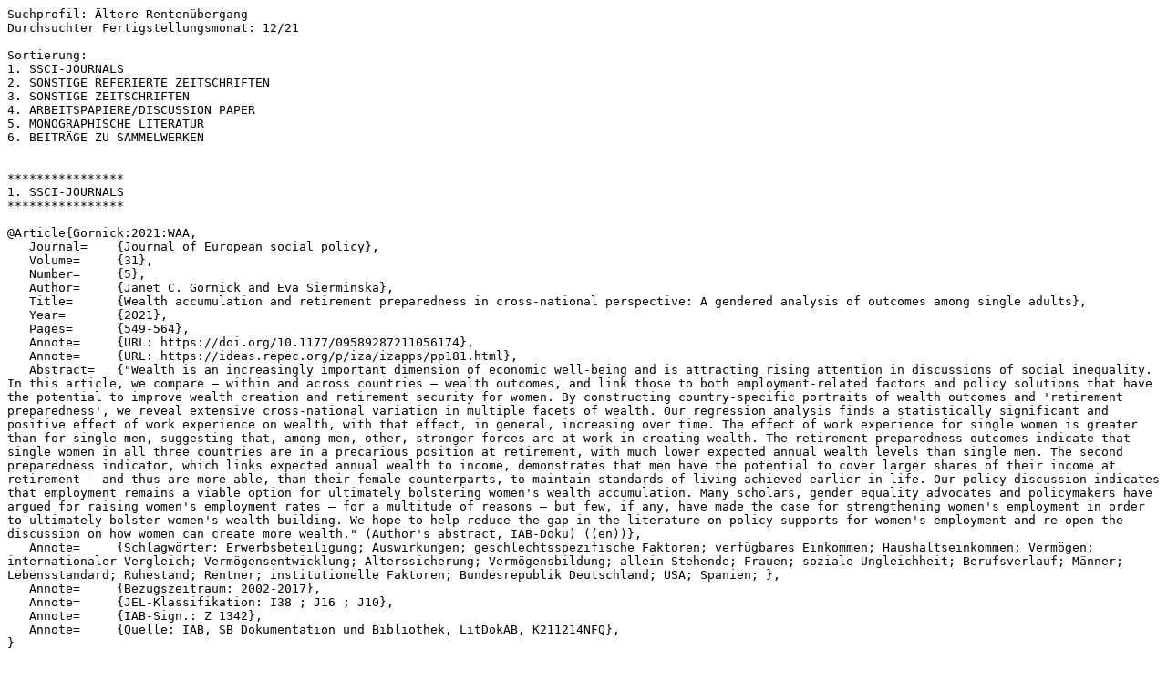

--- FILE ---
content_type: text/plain
request_url: https://doku.iab.de/htdocs/pushdienste/Profile/%C3%84ltere-Renten%C3%BCbergang/BibTeX_2112_%C3%84ltere-Renten%C3%BCbergang__LitDok_Differenzrecherche.txt
body_size: 14896
content:
Suchprofil: Ältere-Rentenübergang
Durchsuchter Fertigstellungsmonat: 12/21

Sortierung:
1. SSCI-JOURNALS
2. SONSTIGE REFERIERTE ZEITSCHRIFTEN
3. SONSTIGE ZEITSCHRIFTEN
4. ARBEITSPAPIERE/DISCUSSION PAPER
5. MONOGRAPHISCHE LITERATUR
6. BEITRÄGE ZU SAMMELWERKEN


****************
1. SSCI-JOURNALS
****************

@Article{Gornick:2021:WAA,
   Journal=    {Journal of European social policy},
   Volume=     {31},
   Number=     {5},
   Author=     {Janet C. Gornick and Eva Sierminska},
   Title=      {Wealth accumulation and retirement preparedness in cross-national perspective: A gendered analysis of outcomes among single adults},
   Year=       {2021},
   Pages=      {549-564},
   Annote=     {URL: https://doi.org/10.1177/09589287211056174},
   Annote=     {URL: https://ideas.repec.org/p/iza/izapps/pp181.html},
   Abstract=   {"Wealth is an increasingly important dimension of economic well-being and is attracting rising attention in discussions of social inequality. In this article, we compare – within and across countries – wealth outcomes, and link those to both employment-related factors and policy solutions that have the potential to improve wealth creation and retirement security for women. By constructing country-specific portraits of wealth outcomes and 'retirement preparedness', we reveal extensive cross-national variation in multiple facets of wealth. Our regression analysis finds a statistically significant and positive effect of work experience on wealth, with that effect, in general, increasing over time. The effect of work experience for single women is greater than for single men, suggesting that, among men, other, stronger forces are at work in creating wealth. The retirement preparedness outcomes indicate that single women in all three countries are in a precarious position at retirement, with much lower expected annual wealth levels than single men. The second preparedness indicator, which links expected annual wealth to income, demonstrates that men have the potential to cover larger shares of their income at retirement – and thus are more able, than their female counterparts, to maintain standards of living achieved earlier in life. Our policy discussion indicates that employment remains a viable option for ultimately bolstering women's wealth accumulation. Many scholars, gender equality advocates and policymakers have argued for raising women's employment rates – for a multitude of reasons – but few, if any, have made the case for strengthening women's employment in order to ultimately bolster women's wealth building. We hope to help reduce the gap in the literature on policy supports for women's employment and re-open the discussion on how women can create more wealth." (Author's abstract, IAB-Doku) ((en))},
   Annote=     {Schlagwörter: Erwerbsbeteiligung; Auswirkungen; geschlechtsspezifische Faktoren; verfügbares Einkommen; Haushaltseinkommen; Vermögen; internationaler Vergleich; Vermögensentwicklung; Alterssicherung; Vermögensbildung; allein Stehende; Frauen; soziale Ungleichheit; Berufsverlauf; Männer; Lebensstandard; Ruhestand; Rentner; institutionelle Faktoren; Bundesrepublik Deutschland; USA; Spanien; },
   Annote=     {Bezugszeitraum: 2002-2017},
   Annote=     {JEL-Klassifikation: I38 ; J16 ; J10},
   Annote=     {IAB-Sign.: Z 1342},
   Annote=     {Quelle: IAB, SB Dokumentation und Bibliothek, LitDokAB, K211214NFQ},
}


@Article{Grødem:2021:HOP,
   Journal=    {Work, Employment and Society},
   Volume=     {35},
   Number=     {6},
   Author=     {Anne Skevik Grødem and Jon M. Hippe},
   Title=      {How Occupational Pensions Shape Extended Working Lives: Gender, Class and Chance after the Norwegian Pension Reform},
   Year=       {2021},
   Pages=      {1115-1132},
   Annote=     {URL: https://doi.org/10.1177/0950017020952619},
   Annote=     {URL: https://doi.org/10.1177/0950017020952619},
   Abstract=   {"Individuals' need for extended working lives depends on the design of pension systems, including occupational pensions. This article examines variation in occupational pension generosity and coverage in Norway's private sector. The analysis consists of microsimulations of future pension outcomes for cohorts born in 1953, 1963, 1973 and 1983. The first set of calculations estimate average pension levels for individuals with different pension packages who retire at 67; the second, how much longer workers in different cohorts will have to work in order to obtain a replacement rate of 70%. The overall finding is that while all workers in Norway must extend working life in the future, those with the most generous occupational pensions can retire about four years earlier than those with the least generous packages. This shows that the design and regulation of occupational pensions are crucial to the debate on extended working lives." (Author's abstract, IAB-Doku) ((en))},
   Annote=     {Schlagwörter: Rentenreform; Auswirkungen; Lebensarbeitszeit; Arbeitszeitverlängerung; betriebliche Alterssicherung; Betriebsrente; geschlechtsspezifische Faktoren; sozioökonomische Faktoren; Rentenhöhe; Berufsausstieg; Rentenalter; ältere Arbeitnehmer; Norwegen; },
   Annote=     {Bezugszeitraum: 1953-2021},
   Annote=     {Sprache: en},
   Annote=     {IAB-Sign.: Z 917},
   Annote=     {Quelle: IAB, SB Dokumentation und Bibliothek, LitDokAB, K211203M7W},
}




************************************
2. SONSTIGE REFERIERTE ZEITSCHRIFTEN
************************************

@Article{Lucifora:2021:BFP,
   Journal=    {Labour},
   Number=     {online first},
   Author=     {Claudio Lucifora and Martina Repetto},
   Title=      {Big five personality traits and retirement decisions},
   Year=       {2021},
   Pages=      {1-28},
   Annote=     {URL: https://doi.org/10.1111/labr.12210},
   Abstract=   {"We estimate the effect of the Big Five personality traits on the retirement decisions of individuals aged between 50 and 80 years in fourteen European countries, using wave 7 from the SHARE data. We investigate the probability of retirement and a measure of the distance between actual retirement and ordinary retirement age. Overall, we find that personality affects retirement decisions, and the effects are similar across gender. Openness to experience, conscientiousness and extraversion are generally associated with a delay in retirement decisions, whereas neuroticism anticipates the exit from the labour market." (Author's abstract, IAB-Doku, Published by arrangement with John Wiley & Sons) ((en))},
   Annote=     {Schlagwörter: Persönlichkeitsmerkmale; Auswirkungen; Berufsausstieg; ältere Arbeitnehmer; internationaler Vergleich; Entscheidungsfindung; geschlechtsspezifische Faktoren; Lebensarbeitszeit; Rentenalter; Bundesrepublik Deutschland; Europa; Schweden; Spanien; Italien; Frankreich; Dänemark; Schweiz; Belgien; Polen; Luxemburg; Portugal; Estland; Kroatien; },
   Annote=     {Bezugszeitraum: 2017-2017},
   Annote=     {JEL-Klassifikation: J14 ; J26 ; D91},
   Annote=     {Sprache: en},
   Annote=     {IAB-Sign.: Z 930},
   Annote=     {Quelle: IAB, SB Dokumentation und Bibliothek, LitDokAB, K211209NB6},
}




**********************************
4. ARBEITSPAPIERE/DISCUSSION PAPER
**********************************

@Book{Barschkett:2021:EAI,
   Institution={Deutsches Institut f{\"u}r Wirtschaftsforschung (Hrsg.)},
   Author=     {Mara Barschkett and Johannes Geyer and Peter Haan and Anna Hammerschmid},
   Title=      {The Effects of an Increase in the Retirement Age on Health : Evidence from Administrative Data},
   Year=       {2021},
   Pages=      {61},
   Address=    {Berlin},
   Series=     {DIW-Diskussionspapiere},
   Number=     {1985},
   Annote=     {URL: https://www.diw.de/documents/publikationen/73/diw_01.c.830787.de/dp1985.pdf},
   Abstract=   {"This study analyzes the causal effect of an increase in the retirement age on health. We exploit a sizable cohort-specific pension reform for women using two complementary empirical approaches – a Regression Discontinuity Design and a Difference-inDifferences approach. The analysis is based on official records covering all individuals insured by the public health system in Germany and including all certified diagnoses by practitioners. This enables us to gain a detailed understanding of the multi-dimensionality in these health effects. The empirical findings reflect the multidimensionality but allow for deriving two broader conclusions. We provide evidence that the increase in the retirement age negatively affects health outcomes as the prevalence of several diagnoses, e.g., mental health, musculoskeletal diseases, and obesity, increases. In contrast, we do not find support for an improvement in health related to a prolonged working life since there is no significant evidence for a reduction in the prevalence of any health outcome we consider. These findings hold for both identification strategies, are robust to sensitivity checks, and do not change when correcting for multiple hypothesis testing." (Author's abstract, IAB-Doku) ((en))},
   Annote=     {Schlagwörter: Rentenreform; Rentenalter; Auswirkungen; Gesundheitszustand; ältere Arbeitnehmer; Frauen; Lebensarbeitszeit; Arbeitszeitverlängerung; Krankheit; psychische Störung; Muskel-Skelett-Erkrankung; Herzkrankheit; Diabetes; Bluthochdruck; Bundesrepublik Deutschland; },
   Annote=     {Bezugszeitraum: 2009-2018},
   Annote=     {JEL-Klassifikation: I10 ; I12 ; I18 ; J14 ; J18 ; J26},
   Annote=     {Sprache: en},
   Annote=     {Quelle: IAB, SB Dokumentation und Bibliothek, LitDokAB, K211206M75},
}


@Book{Gornick:2021:WAA,
   Institution={Forschungsinstitut zur Zukunft der Arbeit (Hrsg.)},
   Author=     {Janet Gornick and Eva Sierminska},
   Title=      {Wealth Accumulation and Retirement Preparedness in Cross-National Perspective: A Gendered Analysis of Outcomes among Single Adults},
   Year=       {2021},
   Pages=      {30},
   Address=    {Bonn},
   Series=     {IZA policy paper},
   Number=     {181},
   Annote=     {URL: https://ideas.repec.org/p/iza/izapps/pp181.html},
   Annote=     {URL: https://ideas.repec.org/p/iza/izapps/pp181.html},
   Annote=     {URL: https://doi.org/10.1177/09589287211056174},
   Abstract=   {"Wealth is an increasingly important dimension of economic well-being and is attracting rising attention in discussions of social inequality. In this paper, we compare – within and across countries – wealth outcomes, and link those to both employment-related factors and policy solutions that have the potential to improve wealth creation and retirement security for women. By constructing country-specific portraits of wealth outcomes and "retirement preparedness," we reveal extensive cross-national variation in multiple facets of wealth. Our regression analysis finds a statistically significant and positive effect of work experience on wealth, with that effect, in general, increasing over time. The effect of work experience for single women is greater than for single men, suggesting that, among men, other, stronger forces are at work in creating wealth. The retirement preparedness outcomes indicate that single women in all three countries are in a precarious position at retirement, with much lower expected annual wealth levels than single men. The second preparedness indicator, which links expected annual wealth to income, demonstrates that men have the potential to cover 1larger shares of their income at retirement – and thus are more able, than their female counterparts, to maintain standards of living achieved earlier in life. Our policy discussion indicates that employment remains a viable option for ultimately bolstering women's wealth accumulation. Many scholars, gender equality advocates, and policymakers have argued for raising women's employment rates – for a multitude of reasons – but few, if any, have made the case for strengthening women's employment in order to ultimately bolster women's wealth building. We hope to help reduce the gap in the literature on policy supports for women's employment and re-open the discussion on how women can create more wealth." (Author's abstract, IAB-Doku) ((en))},
   Annote=     {Schlagwörter: allein Stehende; Alterssicherung; Vermögensbildung; internationaler Vergleich; Frauen; soziale Ungleichheit; Berufsverlauf; Männer; Lebensstandard; Ruhestand; Rentner; institutionelle Faktoren; Erwerbsbeteiligung; Auswirkungen; Vermögensentwicklung; Vermögen; Haushaltseinkommen; verfügbares Einkommen; geschlechtsspezifische Faktoren; Bundesrepublik Deutschland; Spanien; USA; },
   Annote=     {Bezugszeitraum: 2002-2017},
   Annote=     {JEL-Klassifikation: I38 ; J16 ; J10},
   Annote=     {Sprache: en},
   Annote=     {Quelle: IAB, SB Dokumentation und Bibliothek, LitDokAB, K211202M69},
}


@Book{Riphahn:2021:RAE,
   Institution={Labor and Socio-Economic Research Center [Hrsg.]},
   Author=     {Regina T. Riphahn and Rebecca Schrader},
   Title=      {Reforms of an early retirement pathway in Germany and their labor market effects},
   Year=       {2021},
   Pages=      {28},
   Address=    {Erlangen},
   Series=     {LASER discussion papers},
   Number=     {134},
   Annote=     {URL: https://www.laser.fau.de/papers/paper/399.pdf},
   Abstract=   {"We investigate the unemployment pathway to retirement in Germany and study the causal effects of two early retirement reforms. Reform 1 (NRA) increased normal retirement age stepwise from 60 to 65. Simultaneously, it became possible to use early retirement with benefit discounts. Reform 2 (ERA) increased the age of early retirement stepwise from 60 to 63. We investigate behavioral responses to the reforms using administrative data and difference-in-differences strategies. We find strong and significant causal effects of both reforms. Individuals postponed retirement, stayed employed longer, postponed unemployment, and shifted to alternative pathways into retirement. The overall use of the retirement system declined by about 1.5 and 2 months per person after each of the two reforms. Individuals with low pension wealth and those who were affected immediately by the reform responded more strongly." (Author's abstract, IAB-Doku) ((en))},
   Annote=     {Schlagwörter: Vorruhestand; Reformpolitik; Auswirkungen; Arbeitslosigkeit; ältere Arbeitnehmer; Erwerbsverhalten; Berufsausstieg; Erwerbsbeteiligung; Rentenalter; Lebensarbeitszeit; Arbeitszeitverlängerung; Erwerbsunfähigkeitsrente; Bundesrepublik Deutschland; },
   Annote=     {Bezugszeitraum: 1994-2016},
   Annote=     {JEL-Klassifikation: C21 ; H55 ; J26},
   Annote=     {Sprache: en},
   Annote=     {Quelle: IAB, SB Dokumentation und Bibliothek, LitDokAB, K211202M7C},
}



6 von 288 Datensätzen ausgegeben.
